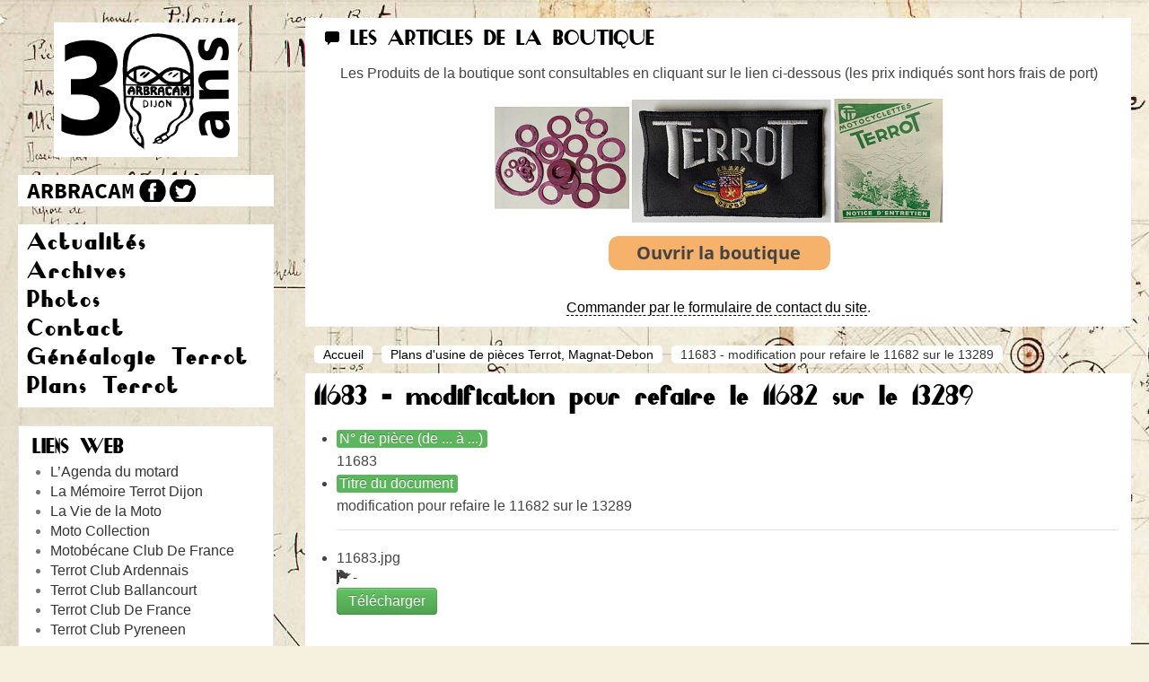

--- FILE ---
content_type: text/css
request_url: https://www.arbracam.org/templates/yoo_showroom/css/responsive.css
body_size: 841
content:
/* Copyright (C) YOOtheme GmbH, YOOtheme Proprietary Use License (http://www.yootheme.com/license) */

@import url(../warp/css/responsive.css);


/* Breakpoints
----------------------------------------------------------------------------------------------------*/

/* All except large Screens */
@media (max-width: 1220px) {

}

/* Tablets and Phones */
@media (max-width: 1023px), (max-device-width: 1024px) {
	
	#side-container {
		width: 100% !important;
		position: relative !important;
	}

	.sidebar-a-bottom-fixed {
		width: 100% !important;
		position: relative !important;
		bottom: 0 !important;
	}

}

/* Only Phones and Tablets (Portrait) */
@media (max-width: 959px) {

	/* Modules */
	.grid-h .mod-line:before { border-left: 0; }

	#sidebar-b .grid-h:first-child .mod-line:before, 
	#sidebar-b .grid-v:first-child .mod-line:before { border-width: 1px 0 0 0; }

}

/* Only Tablets (Portrait) */
@media (min-width: 768px) and (max-width: 959px) {

	/* Layout */
	.sidebars-1 #sidebar-a .width100 { width: 100%; }

	/* Menu */
	.separator-side .menu-dropdown { margin-right: -21px; }
	.separator-side #menu-follower { right: -29px; }

	/* System */
	.separator-side .searchbox .results { margin-left: 21px; }

}

/* Only Tablets (Portrait) and Phones (Landscape) */
@media (min-width: 480px) and (max-width: 959px) {

	/* Layout */
	.sidebars-2 #sidebar-a,
	.sidebars-2 #sidebar-b { width: 100%; }

	.sidebars-1 #sidebar-b .width100,
	.sidebars-2 #sidebar-b .width100 { width: 50%; }

	/* Modules */
	.grid-h:nth-child(n+3) > .mod-line { padding-top: 20px; }

	.grid-h:nth-child(n+3) > .mod-line:before { 	
		top: 0;
		bottom: auto;
		left: 0;
		right: 0;
		border-width: 1px 0 0 0;
	}

	.grid-h:nth-child(n+3) > .mod-line .badge { top: 15px; }

}

/* Only Phones */
@media (max-width: 767px) {

	/* Layout */
	#logo, 
	#search,
	#toolbar,
	#headerbar,
	#menu,
	#breadcrumbs { display: none; }

	#block-side,
	#block-main { width: 100%; }

	#header { margin-top: 0; }

	#sidebar-a .grid-v:last-child .mod-line:before { border-width: 0; }

	.sidebar-a-bottom-fixed { display: none; }

	.separator-side #block-side { border-width: 0 0 1px 0; }

}

/* Only Phones (Landscape) */
@media (min-width: 480px) and (max-width: 767px) {

	.sidebars-2 #sidebar-a .width100 { width: 50%; }

}

/* Only Phones (Portrait) */
@media (max-width: 479px) {

	/* Modules */
	.grid-h .mod-line,
	.grid-v:first-child .mod-line { padding-top: 20px; }

	.grid-h .mod-line:before { 	
		top: 0;
		left: 0;
		right: 0;
		bottom: auto;
		border-width: 1px 0 0 0;
	}

	.mod-line .badge { top: 15px;	}

	/* System */
	#system .items .item,
	#system .items .item:first-child {
		margin-top: 12px;
		padding-top: 18px;
		border-top-width: 1px;
	}

	#system .items :first-child .item:first-child {
		margin-top: 0;
		padding-top: 0;
		border-width: 0;
	}

	#system .items .leading .item {
		margin-bottom: 0;
		padding-bottom: 0;
		border-width: 0;
	}

	/* Featured Image */
	#system .items > .width50 .featured-image,
	#system .items > .width50 + .width50 .featured-image { margin: 0 -20px 20px -20px; }

}
